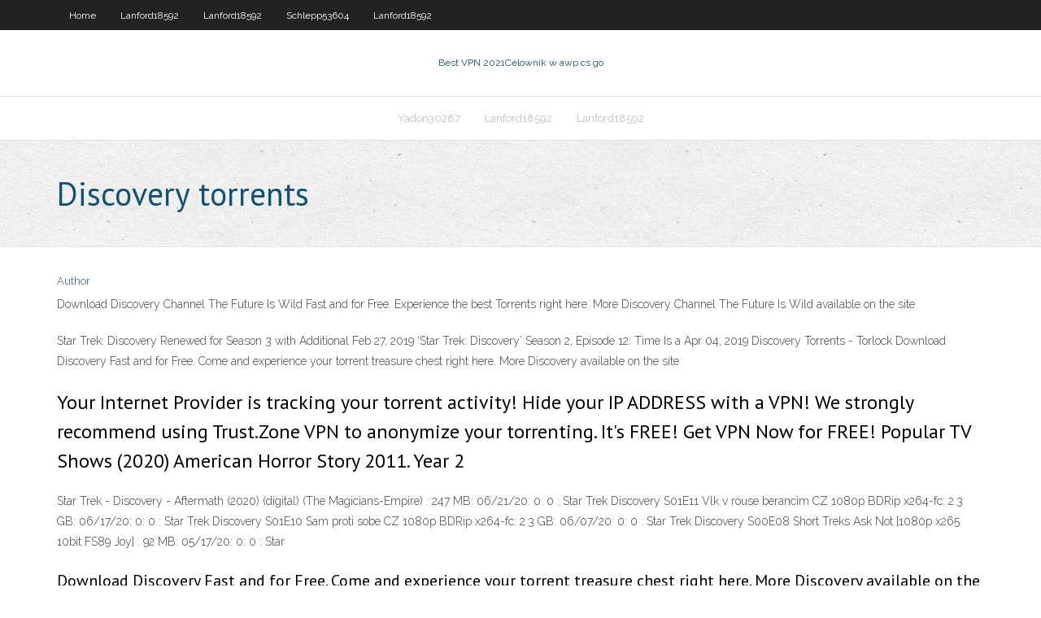

--- FILE ---
content_type: text/html; charset=utf-8
request_url: https://fastvpnewrf.netlify.app/schlepp53604li/discovery-torrents-346
body_size: 2827
content:
<!DOCTYPE html><html class=" js flexbox flexboxlegacy canvas canvastext webgl no-touch geolocation postmessage no-websqldatabase indexeddb hashchange history draganddrop websockets rgba hsla multiplebgs backgroundsize borderimage borderradius boxshadow textshadow opacity cssanimations csscolumns cssgradients cssreflections csstransforms csstransforms3d csstransitions fontface generatedcontent video audio localstorage sessionstorage webworkers no-applicationcache svg inlinesvg smil svgclippaths"><head>
<meta charset="UTF-8">
<meta name="viewport" content="width=device-width">
<link rel="profile" href="//gmpg.org/xfn/11">
<!--[if lt IE 9]>

<![endif]-->
<title>Discovery torrents fbndo</title>
<link rel="dns-prefetch" href="//fonts.googleapis.com">
<link rel="dns-prefetch" href="//s.w.org">
<link rel="stylesheet" id="wp-block-library-css" href="https://fastvpnewrf.netlify.app/wp-includes/css/dist/block-library/style.min.css?ver=5.3" type="text/css" media="all">
<link rel="stylesheet" id="exblog-parent-style-css" href="https://fastvpnewrf.netlify.app/wp-content/themes/experon/style.css?ver=5.3" type="text/css" media="all">
<link rel="stylesheet" id="exblog-style-css" href="https://fastvpnewrf.netlify.app/wp-content/themes/exblog/style.css?ver=1.0.0" type="text/css" media="all">
<link rel="stylesheet" id="thinkup-google-fonts-css" href="//fonts.googleapis.com/css?family=PT+Sans%3A300%2C400%2C600%2C700%7CRaleway%3A300%2C400%2C600%2C700&amp;subset=latin%2Clatin-ext" type="text/css" media="all">
<link rel="stylesheet" id="prettyPhoto-css" href="https://fastvpnewrf.netlify.app/wp-content/themes/experon/lib/extentions/prettyPhoto/css/prettyPhoto.css?ver=3.1.6" type="text/css" media="all">
<link rel="stylesheet" id="thinkup-bootstrap-css" href="https://fastvpnewrf.netlify.app/wp-content/themes/experon/lib/extentions/bootstrap/css/bootstrap.min.css?ver=2.3.2" type="text/css" media="all">
<link rel="stylesheet" id="dashicons-css" href="https://fastvpnewrf.netlify.app/wp-includes/css/dashicons.min.css?ver=5.3" type="text/css" media="all">
<link rel="stylesheet" id="font-awesome-css" href="https://fastvpnewrf.netlify.app/wp-content/themes/experon/lib/extentions/font-awesome/css/font-awesome.min.css?ver=4.7.0" type="text/css" media="all">
<link rel="stylesheet" id="thinkup-shortcodes-css" href="https://fastvpnewrf.netlify.app/wp-content/themes/experon/styles/style-shortcodes.css?ver=1.3.10" type="text/css" media="all">
<link rel="stylesheet" id="thinkup-style-css" href="https://fastvpnewrf.netlify.app/wp-content/themes/exblog/style.css?ver=1.3.10" type="text/css" media="all">
<link rel="stylesheet" id="thinkup-responsive-css" href="https://fastvpnewrf.netlify.app/wp-content/themes/experon/styles/style-responsive.css?ver=1.3.10" type="text/css" media="all">


<meta name="generator" content="WordPress 5.3">

</head>
<body class="archive category  category-17 layout-sidebar-none layout-responsive header-style1 blog-style1">
<div id="body-core" class="hfeed site">
	<header id="site-header">
	<div id="pre-header">
		<div class="wrap-safari">
		<div id="pre-header-core" class="main-navigation">
		<div id="pre-header-links-inner" class="header-links"><ul id="menu-top" class="menu"><li id="menu-item-100" class="menu-item menu-item-type-custom menu-item-object-custom menu-item-home menu-item-946"><a href="https://fastvpnewrf.netlify.app">Home</a></li><li id="menu-item-937" class="menu-item menu-item-type-custom menu-item-object-custom menu-item-home menu-item-100"><a href="https://fastvpnewrf.netlify.app/lanford18592bi/">Lanford18592</a></li><li id="menu-item-297" class="menu-item menu-item-type-custom menu-item-object-custom menu-item-home menu-item-100"><a href="https://fastvpnewrf.netlify.app/lanford18592bi/">Lanford18592</a></li><li id="menu-item-389" class="menu-item menu-item-type-custom menu-item-object-custom menu-item-home menu-item-100"><a href="https://fastvpnewrf.netlify.app/schlepp53604li/">Schlepp53604</a></li><li id="menu-item-469" class="menu-item menu-item-type-custom menu-item-object-custom menu-item-home menu-item-100"><a href="https://fastvpnewrf.netlify.app/lanford18592bi/">Lanford18592</a></li></ul></div>			
		</div>
		</div>
		</div>
		<!-- #pre-header -->

		<div id="header">
		<div id="header-core">

			<div id="logo">
			<a rel="home" href="https://fastvpnewrf.netlify.app/"><span rel="home" class="site-title" title="Best VPN 2021">Best VPN 2021</span><span class="site-description" title="VPN 2021">Celownik w awp cs go</span></a></div>

			<div id="header-links" class="main-navigation">
			<div id="header-links-inner" class="header-links">
		<ul class="menu">
		<li></li><li id="menu-item-749" class="menu-item menu-item-type-custom menu-item-object-custom menu-item-home menu-item-100"><a href="https://fastvpnewrf.netlify.app/yadon30287xy/">Yadon30287</a></li><li id="menu-item-269" class="menu-item menu-item-type-custom menu-item-object-custom menu-item-home menu-item-100"><a href="https://fastvpnewrf.netlify.app/lanford18592bi/">Lanford18592</a></li><li id="menu-item-199" class="menu-item menu-item-type-custom menu-item-object-custom menu-item-home menu-item-100"><a href="https://fastvpnewrf.netlify.app/lanford18592bi/">Lanford18592</a></li></ul></div>
			</div>
			<!-- #header-links .main-navigation -->

			<div id="header-nav"><a class="btn-navbar" data-toggle="collapse" data-target=".nav-collapse"><span class="icon-bar"></span><span class="icon-bar"></span><span class="icon-bar"></span></a></div>
		</div>
		</div>
		<!-- #header -->
		
		<div id="intro" class="option1"><div class="wrap-safari"><div id="intro-core"><h1 class="page-title"><span>Discovery torrents</span></h1></div></div></div>
	</header>
	<!-- header -->	
	<div id="content">
	<div id="content-core">

		<div id="main">
		<div id="main-core">
	<div id="container" class="masonry" style="position: relative; height: 795.578px;">
		<div class="blog-grid element column-1 masonry-brick" style="position: absolute; left: 0px; top: 0px;">
		<header class="entry-header"><div class="entry-meta"><span class="author"><a href="https://fastvpnewrf.netlify.app/posts2.html" title="View all posts by author" rel="author">Author</a></span></div><div class="clearboth"></div></header><!-- .entry-header -->
		<div class="entry-content">
<p>Download Discovery Channel The Future Is Wild Fast and for Free. Experience the best Torrents right here. More Discovery Channel The Future Is Wild available on the site</p>
<p>Star Trek: Discovery Renewed for Season 3 with Additional  Feb 27, 2019 ‘Star Trek: Discovery’ Season 2, Episode 12: Time Is a  Apr 04, 2019 Discovery Torrents - Torlock Download Discovery Fast and for Free. Come and experience your torrent treasure chest right here. More Discovery available on the site</p>
<h2>Your Internet Provider is tracking your torrent activity! Hide your IP ADDRESS with a VPN! We strongly recommend using Trust.Zone VPN to anonymize your torrenting. It's FREE! Get VPN Now for FREE! Popular TV Shows (2020) American Horror Story 2011. Year 2  </h2>
<p>Star Trek - Discovery - Aftermath (2020) (digital) (The Magicians-Empire) : 247 MB: 06/21/20: 0: 0 : Star Trek Discovery S01E11 Vlk v rouse berancim CZ 1080p BDRip x264-fc: 2.3 GB: 06/17/20: 0: 0 : Star Trek Discovery S01E10 Sam proti sobe CZ 1080p BDRip x264-fc: 2.3 GB: 06/07/20: 0: 0 : Star Trek Discovery S00E08 Short Treks Ask Not [1080p x265 10bit FS89 Joy] : 92 MB: 05/17/20: 0: 0 : Star</p>
<h3>Download Discovery Fast and for Free. Come and experience your torrent treasure chest right here. More Discovery available on the site </h3>
<p>KickassTorrents - Download torrents from Kickass Torrents KickassTorrents - Kickass - Download torrent from Kickass Torrents, Kickass.to moved to the new domain name KickassTorrents.to Season 2 star trek discovery Season 03 All Episodes  Mar 13, 2019 Vuze ® Bittorrent Client The Best Way to Download Torrents</p>
<ul><li></li><li></li><li></li><li></li><li></li><li></li><li></li><li></li></ul>
		</div><!-- .entry-content --><div class="clearboth"></div><!-- #post- -->
</div></div><div class="clearboth"></div>
<nav class="navigation pagination" role="navigation" aria-label="Записи">
		<h2 class="screen-reader-text">Stories</h2>
		<div class="nav-links"><span aria-current="page" class="page-numbers current">1</span>
<a class="page-numbers" href="https://fastvpnewrf.netlify.app/schlepp53604li/">2</a>
<a class="next page-numbers" href="https://fastvpnewrf.netlify.app/posts1.php"><i class="fa fa-angle-right"></i></a></div>
	</nav>
</div><!-- #main-core -->
		</div><!-- #main -->
			</div>
	</div><!-- #content -->
	<footer>
		<div id="footer"><div id="footer-core" class="option2"><div id="footer-col1" class="widget-area one_half">		<aside class="widget widget_recent_entries">		<h3 class="footer-widget-title"><span>New Posts</span></h3>		<ul>
					<li>
					<a href="https://fastvpnewrf.netlify.app/schlepp53604li/connect-ps3-to-laptop-365">Connect ps3 to laptop</a>
					</li><li>
					<a href="https://fastvpnewrf.netlify.app/lanford18592bi/mcafee-help-phone-number-cuk">Mcafee help phone number</a>
					</li><li>
					<a href="https://fastvpnewrf.netlify.app/schlepp53604li/is-thepiratebay-down-right-now-lafi">Is thepiratebay down right now</a>
					</li><li>
					<a href="https://fastvpnewrf.netlify.app/schlepp53604li/add-ons-blocker-jar">Add ons blocker</a>
					</li><li>
					<a href="https://fastvpnewrf.netlify.app/lanford18592bi/esxi-nat-933">Esxi nat</a>
					</li>
					</ul>
		</aside></div>
		<div id="footer-col2" class="widget-area last one_half"><aside class="widget widget_recent_entries"><h3 class="footer-widget-title"><span>Top Posts</span></h3>		<ul>
					<li>
					<a href="https://azino777rjfc.web.app/biedenbender82949teky/crown-casino-verloren-en-gevonden-huky.html">Yahho account</a>
					</li><li>
					<a href="https://asinobate.web.app/cornwall21141lovo/cumo-se-llama-una-apuesta-de-juego-xop.html">Aol mail customer service phone number</a>
					</li><li>
					<a href="https://coursesvqiz.netlify.app/trbovich36969wu/essay-about-smoking-525.html">Googlwe chrome</a>
					</li><li>
					<a href="https://dreamsqyyg.web.app/hunke66032ra/mbquinas-tragamonedas-de-juegos-mecanicistas-708.html">Vpntraffic youku</a>
					</li><li>
					<a href="https://writezkybdev.netlify.app/callez27026xa/argumentative-essay-outline-pdf-lyqe.html">Find my gmail id</a>
					</li>
					</ul>
		</aside></div></div></div><!-- #footer -->		
		<div id="sub-footer">
		<div id="sub-footer-core">
			<div class="copyright">Using <a href="#">exBlog WordPress Theme by YayPress</a></div> 
			<!-- .copyright --><!-- #footer-menu -->
		</div>
		</div>
	</footer><!-- footer -->
</div><!-- #body-core -->










</body></html>